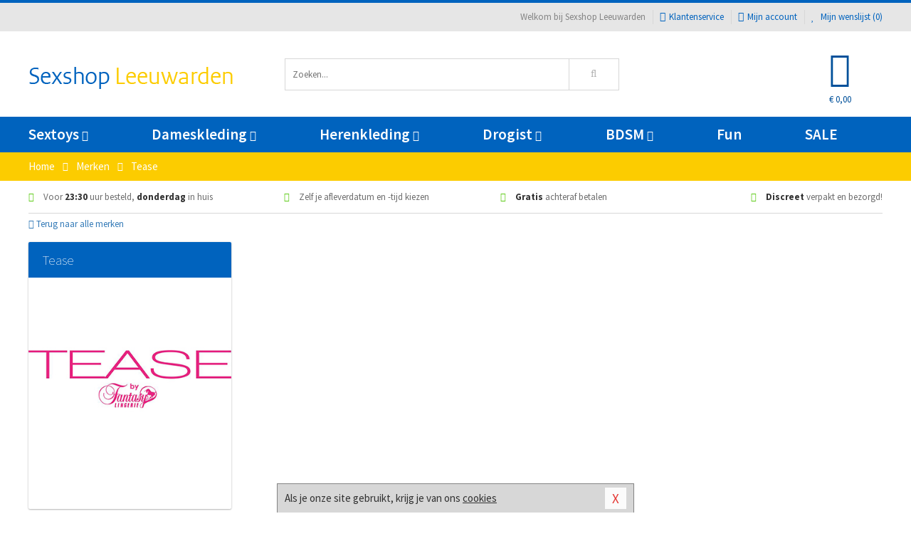

--- FILE ---
content_type: text/html; charset=UTF-8
request_url: https://www.sexshop-leeuwarden.nl/merken/tease
body_size: 6160
content:
<!DOCTYPE html>
<html lang="nl">
<head>
<title>Tease</title>
<meta name="viewport" content="width=device-width, initial-scale=1.0, user-scalable=no">
<meta http-equiv="X-UA-Compatible" content="IE=edge">
<meta content="IE=edge" http-equiv="X-UA-Compatible">
<meta charset="utf-8">
<meta name="format-detection" content="telephone=no">



<meta name="robots" content="index, follow">






<meta name="keywords" content="">



<meta name="description" content="">









<link nonce="fcb07beed9659fa2989723db56b64ed7786bb62cca434f114c3ad1bd86f5c57d" href="https://cdn.edc.nl/customs/css/styles_538.css" rel="stylesheet">






<meta name="author" content="Sexshop Leeuwarden">



<link nonce="fcb07beed9659fa2989723db56b64ed7786bb62cca434f114c3ad1bd86f5c57d" rel="canonical" href="https://www.sexshop-leeuwarden.nl/merken/tease">






<!-- Global site tag (gtag.js) - Google Analytics -->
<script  nonce="fcb07beed9659fa2989723db56b64ed7786bb62cca434f114c3ad1bd86f5c57d" async src="https://www.googletagmanager.com/gtag/js?id=UA-42759616-43"></script>
<script  nonce="fcb07beed9659fa2989723db56b64ed7786bb62cca434f114c3ad1bd86f5c57d">
    window.dataLayer = window.dataLayer || [];
    function gtag(){dataLayer.push(arguments);}
    gtag('js', new Date());

        gtag('config', 'UA-42759616-43');
</script>


<!-- HTML5 Shim and Respond.js IE8 support of HTML5 elements and media queries -->
<!-- WARNING: Respond.js doesn't work if you view the page via file:// -->
<!--[if lt IE 9]>
  <script  nonce="fcb07beed9659fa2989723db56b64ed7786bb62cca434f114c3ad1bd86f5c57d" src="https://oss.maxcdn.com/libs/html5shiv/3.7.0/html5shiv.js"></script>
  <script  nonce="fcb07beed9659fa2989723db56b64ed7786bb62cca434f114c3ad1bd86f5c57d" src="https://oss.maxcdn.com/libs/respond.js/1.3.0/respond.min.js"></script>
<![endif]-->


<style nonce="fcb07beed9659fa2989723db56b64ed7786bb62cca434f114c3ad1bd86f5c57d">
#new_alert_overlay{
    position:fixed;
    top:0;
    right:0;
    bottom:0;
    left:0;
    content:'';
    z-index:9999;
    background-color:rgba(255,255,255,0.8);
}
.new-alert{
    position:absolute;
    top:50%;
    left:50%;
    z-index:10000;
    padding:15px;
    background-color:white;
    border:1px solid #333;
    transform:translate(-50%,-50%);
    text-align:center;
}

.new-alert button{
    margin-top:10px;
    padding:3px 13px;
    background:none;
    border:none;
    border:1px solid #B9B9B9;
    text-transform:uppercase;
}
</style>
</head>
<body>



<div class="body-blur"></div>






<div id="overall_popup_window"></div>
<div id="modal_wrapper"></div>



<div class="site-header-topbar">
<div class="container">







<div class="links-menu">
<ul>



<li class="welcome">Welkom bij Sexshop Leeuwarden</li>



<li><a href="https://www.sexshop-leeuwarden.nl/klantenservice" title="Klantenservice" target="_self"><i class="fa fa-comments"></i>Klantenservice</a></li>



<li><a href="https://www.sexshop-leeuwarden.nl/account" title="Mijn account"><i class="fa fa-user"></i>Mijn account</a></li>



<li class="wishlistIndicator">
<a href="https://www.sexshop-leeuwarden.nl/wenslijst" title="Mijn wenslijst">



<i id="wishlist_header_icon" class="fa fa-heart"></i>



Mijn wenslijst


(<span id="wishlist_header_count">0</span>)
</a>
</li>
</ul>
</div>






<div class="mobiele-header">


<div class="button menu">
<button id="mobile_navigation_button" type="button"><i class="fa fa-bars"></i></button>
</div>


<div class="button zoeken"><button id="mobile_search_button" type="button"><i class="fa fa-search"></i></button></div>


<div class="button wenslijst wishlistIndicator">
<a href="https://www.sexshop-leeuwarden.nl/wenslijst" id="mobile_wishlist_button"><i class="fa fa-heart"></i></a>
</div>


<div id="header_winkelwagen_mob" class="button winkelmandje">
<a href="https://www.sexshop-leeuwarden.nl/afrekenenwinkelwagen" id="mobile_shoppingcart_button"><i class="fa fa-shopping-basket"></i></a>
<span class="ww-aantal">0</span>
</div>


<div class="logo">
<a href="https://www.sexshop-leeuwarden.nl/">
<img alt="Sexshop Leeuwarden" class="img-responsive" src="https://cdn.edc.nl/customs/logos/mobiel/538.png" width="290" height="120">
</a>
</div>
</div>
</div>
</div>






<header id="website_header" class="site-header" onmouseleave="winkelwagenclose()">
<div class="container">



<div class="site-header-logo hidden-xs">
<a class="p-r-10" href="https://www.sexshop-leeuwarden.nl/">
<img alt="Sexshop Leeuwarden" class="img-responsive" src="https://cdn.edc.nl/customs/logos/shop/538.png" width="290" height="120">
</a>
</div>



<div class="site-header-zoeken">
<form id="top_search" class="header-zoeken-formulier" method="get" action="https://www.sexshop-leeuwarden.nl/zoeken.html" accept-charset="utf-8">
<input class="header-zoeken-formulier-veld" type="search" name="zoek" placeholder="Zoeken..." onblur="setTimeout(tzs3,500);" onkeyup="tzs(this.value)" onkeydown="tzs4()" autocomplete="off">
<button class="header-zoeken-formulier-knop" type="submit" value="Zoeken"><i class="fa fa-search"></i></button>
<div id="zoeksuggesties" class="hidden-xs"></div>
</form>
</div>



<div id="top_cart" class="site-header-winkelmandje hidden-xs">
<a id="shopping_cart_icon" class="winkelmandje" href="https://www.sexshop-leeuwarden.nl/afrekenenwinkelwagen" onmouseenter="winkelwagenopen()">



<div class="winkelmandje-icoon"><i class="fa fa-shopping-basket"></i></div>






<div id="shopping_cart_total" class="winkelmandje-prijs">&euro; 0,00</div>
</a></div>




<div id="top_microcart" class="hidden-xs">
<div class="wrapper">
<h2>
Winkelwagen <button type="button" class="" onclick="winkelwagenclose()"><i class="fa fa-times"></i></button>
</h2>
<div class="lege-winkelwagen">
<p>Je winkelwagen bevat nog geen producten.</p>
</div>
</div></div>
</div>
</header>



<nav id="site_navigation">
<div class="container">
<ul class="p-0">
<li class="menu-item mobile title">Winkelen <span class="close-navigation c-pointer">X</span></li>






<li class="menu-item ">
<a href="https://www.sexshop-leeuwarden.nl/sextoys">
Sextoys<i class="fa fa-caret-down"></i>
</a>


<ul class="sub-nav" style="height:290px;">
<li>
<ul>
<li class="title">
<a href="https://www.sexshop-leeuwarden.nl/sextoys/vibrators" title="Vibrators" target="_self">
Vibrators</a>
</li>
<li><a href="https://www.sexshop-leeuwarden.nl/mini-vibrator" title="Mini Vibrators" target="_self">Mini Vibrators</a></li>
<li><a href="https://www.sexshop-leeuwarden.nl/wand-vibrator" title="Wand Vibrators" target="_self">Wand Vibrators</a></li>
<li><a href="https://www.sexshop-leeuwarden.nl/opleg-vibrator" title="Opleg Vibrators" target="_self">Opleg Vibrators</a></li>
<li><a href="https://www.sexshop-leeuwarden.nl/realistische-vibrator" title="Realistische Vibrators" target="_self">Realistische Vibrators</a></li>
<li><a href="https://www.sexshop-leeuwarden.nl/koppel-vibrator" title="Koppel Vibrators" target="_self">Koppel Vibrators</a></li>
<li><a href="https://www.sexshop-leeuwarden.nl/tarzan-vibrator" title="Tarzan Vibrators" target="_self">Tarzan Vibrators</a></li>
</ul>
<ul>
<li class="title">
<a href="https://www.sexshop-leeuwarden.nl/sextoys/dildos" title="Dildo's" target="_self">
Dildo's</a>
</li>
<li><a href="https://www.sexshop-leeuwarden.nl/dubbele-dildo" title="Dubbele Dildo's" target="_self">Dubbele Dildo's</a></li>
<li><a href="https://www.sexshop-leeuwarden.nl/xxl-dildo" title="XXL Dildo's" target="_self">XXL Dildo's</a></li>
<li><a href="https://www.sexshop-leeuwarden.nl/metalen-dildo" title="Metalen Dildo's" target="_self">Metalen Dildo's</a></li>
<li><a href="https://www.sexshop-leeuwarden.nl/realistische-dildo" title="Realistische Dildo's" target="_self">Realistische Dildo's</a></li>
<li><a href="https://www.sexshop-leeuwarden.nl/anaal-dildo" title="Anaal Dildo's" target="_self">Anaal Dildo's</a></li>
<li><a href="https://www.sexshop-leeuwarden.nl/strapon-dildo" title="Voorbind Dildo's" target="_self">Voorbind Dildo's</a></li>
</ul>
<ul>
<li class="title">
<a href="https://www.sexshop-leeuwarden.nl/sextoys/masturbators" title="Masturbators   " target="_self">
Masturbators   </a>
</li>
<li><a href="https://www.sexshop-leeuwarden.nl/mond-masturbator" title="Kunst Mond" target="_self">Kunst Mond</a></li>
<li><a href="https://www.sexshop-leeuwarden.nl/kunstvagina" title="Kunst Vagina" target="_self">Kunst Vagina</a></li>
<li><a href="https://www.sexshop-leeuwarden.nl/fleshlight-masturbator" title="Fleshlight Masturbators" target="_self">Fleshlight Masturbators</a></li>
<li><a href="https://www.sexshop-leeuwarden.nl/opblaaspop" title="Opblaaspoppen" target="_self">Opblaaspoppen</a></li>
<li><a href="https://www.sexshop-leeuwarden.nl/kont-masturbator" title="Kunst Kont" target="_self">Kunst Kont</a></li>
<li><a href="https://www.sexshop-leeuwarden.nl/vibrerende-masturbator" title="Vibrerende Masturbators" target="_self">Vibrerende Masturbators</a></li>
</ul>
<ul>
<li class="title">
<a href="https://www.sexshop-leeuwarden.nl/sextoys/anaal-speeltjes" title="Anaal Speeltjes " target="_self">
Anaal Speeltjes </a>
</li>
<li><a href="https://www.sexshop-leeuwarden.nl/anaal-kralen/klassieke-beads" title="Anaal Beads" target="_self">Anaal Beads</a></li>
<li><a href="https://www.sexshop-leeuwarden.nl/buttplug-met-vibraties" title="Buttplugs Vibrerend" target="_self">Buttplugs Vibrerend</a></li>
<li><a href="https://www.sexshop-leeuwarden.nl/anaal-kralen/anaalkettingen" title="Anaal Kettingen" target="_self">Anaal Kettingen</a></li>
<li><a href="https://www.sexshop-leeuwarden.nl/xxl-buttplug" title="Buttplugs XXL" target="_self">Buttplugs XXL</a></li>
<li><a href="https://www.sexshop-leeuwarden.nl/buttplug-set" title="Buttplug Sets" target="_self">Buttplug Sets</a></li>
<li><a href="https://www.sexshop-leeuwarden.nl/standaard-buttplug" title="Buttplugs Standaard" target="_self">Buttplugs Standaard</a></li>
</ul>
<ul>
<li class="title">Meer Seksspeeltjes</li>
<li><a href="https://www.sexshop-leeuwarden.nl/penisring-set" title="Penisringen" target="_self">Penisringen</a></li>
<li><a href="https://www.sexshop-leeuwarden.nl/erotische-cadeaus" title="Erotische Cadeaus" target="_self">Erotische Cadeaus</a></li>
<li><a href="https://www.sexshop-leeuwarden.nl/neukmachine" title="Seksmachines" target="_self">Seksmachines</a></li>
<li><a href="https://www.sexshop-leeuwarden.nl/spannende-fun-artikelen" title="Fun Artikelen" target="_self">Fun Artikelen</a></li>
<li><a href="https://www.sexshop-leeuwarden.nl/vibrerend-ei" title="Vibratie Eitjes" target="_self">Vibratie Eitjes</a></li>
<li><a href="https://www.sexshop-leeuwarden.nl/penis-sleeve" title="Penis Sleeves" target="_self">Penis Sleeves</a></li>
</ul>
</li>
</ul>
</li>
<li class="menu-item ">
<a href="https://www.sexshop-leeuwarden.nl/vrouwen">
Dameskleding<i class="fa fa-caret-down"></i>
</a>


<ul class="sub-nav" style="height:290px;">
<li>
<ul>
<li class="title">
<a href="https://www.sexshop-leeuwarden.nl/vrouwen/lingerie-vrouwen" title="Lingerie " target="_self">
Lingerie </a>
</li>
<li><a href="https://www.sexshop-leeuwarden.nl/sexy-catsuit" title="Catsuits" target="_self">Catsuits</a></li>
<li><a href="https://www.sexshop-leeuwarden.nl/sexy-dames-string" title="Strings" target="_self">Strings</a></li>
<li><a href="https://www.sexshop-leeuwarden.nl/bustier-korset" title="Korsetten" target="_self">Korsetten</a></li>
<li><a href="https://www.sexshop-leeuwarden.nl/nachtkleding" title="Nachtkleding" target="_self">Nachtkleding</a></li>
<li><a href="https://www.sexshop-leeuwarden.nl/erotische-bh-setjes" title="BH-Sets" target="_self">BH-Sets</a></li>
<li><a href="https://www.sexshop-leeuwarden.nl/kostuums-rollenspel" title="Rollenspel" target="_self">Rollenspel</a></li>
</ul>
<ul>
<li class="title">
<a href="https://www.sexshop-leeuwarden.nl/vrouwen/kleding-vrouwen" title="Kleding" target="_self">
Kleding</a>
</li>
<li><a href="https://www.sexshop-leeuwarden.nl/clubwear-kleding" title="Clubwear" target="_self">Clubwear</a></li>
<li><a href="https://www.sexshop-leeuwarden.nl/sexy-top-met-rok/rokjes" title="Rokjes" target="_self">Rokjes</a></li>
<li><a href="https://www.sexshop-leeuwarden.nl/erotische-jurkjes" title="Erotische Jurkjes" target="_self">Erotische Jurkjes</a></li>
<li><a href="https://www.sexshop-leeuwarden.nl/sexy-top-met-rok/tops" title="Topjes" target="_self">Topjes</a></li>
<li><a href="https://www.sexshop-leeuwarden.nl/sexy-jurkje" title="Jurkjes" target="_self">Jurkjes</a></li>
<li><a href="https://www.sexshop-leeuwarden.nl/sexy-dames-kostuums" title="Kostuums" target="_self">Kostuums</a></li>
</ul>
<ul>
<li class="title">
<a href="https://www.sexshop-leeuwarden.nl/vrouwen/fetish-voor-haar" title="Fetish Collectie " target="_self">
Fetish Collectie </a>
</li>
<li><a href="https://www.sexshop-leeuwarden.nl/latex-damescollectie/latex-kousen" title="Latex Kousen" target="_self">Latex Kousen</a></li>
<li><a href="https://www.sexshop-leeuwarden.nl/leren-kleding-voor-haar" title="Leer Collectie" target="_self">Leer Collectie</a></li>
<li><a href="https://www.sexshop-leeuwarden.nl/lak-damescollectie" title="Lak Collectie " target="_self">Lak Collectie </a></li>
<li><a href="https://www.sexshop-leeuwarden.nl/wetlook-kleding-voor-haar/sale" title="Sale Wetlook" target="_self">Sale Wetlook</a></li>
<li><a href="https://www.sexshop-leeuwarden.nl/latex-damescollectie" title="Latex Collectie" target="_self">Latex Collectie</a></li>
<li><a href="https://www.sexshop-leeuwarden.nl/wetlook-kleding-voor-haar" title="Wetlook Collectie" target="_self">Wetlook Collectie</a></li>
</ul>
<ul>
<li class="title">
<a href="https://www.sexshop-leeuwarden.nl/vrouwen/beenmode" title="Beenmode" target="_self">
Beenmode</a>
</li>
<li><a href="https://www.sexshop-leeuwarden.nl/sexy-panty/pantys-open-kruisje" title="Erotische Panty's" target="_self">Erotische Panty's</a></li>
<li><a href="https://www.sexshop-leeuwarden.nl/sexy-panty" title="Panty Collectie " target="_self">Panty Collectie </a></li>
<li><a href="https://www.sexshop-leeuwarden.nl/dames-kousen/fun-kousen" title="Fun Kousen" target="_self">Fun Kousen</a></li>
<li><a href="https://www.sexshop-leeuwarden.nl/dames-kousen" title="Kousen Collectie" target="_self">Kousen Collectie</a></li>
<li><a href="https://www.sexshop-leeuwarden.nl/dames-legging" title="Leggings" target="_self">Leggings</a></li>
</ul>
<ul>
<li class="title">
<a href="https://www.sexshop-leeuwarden.nl/vrouwen/accessoires" title="Accessoires" target="_self">
Accessoires</a>
</li>
<li><a href="https://www.sexshop-leeuwarden.nl/pruiken" title="Pruiken" target="_self">Pruiken</a></li>
<li><a href="https://www.sexshop-leeuwarden.nl/sexy-halsband-vrouwen" title="Halsbanden" target="_self">Halsbanden</a></li>
<li><a href="https://www.sexshop-leeuwarden.nl/erotische-sieraden" title="Sieraden" target="_self">Sieraden</a></li>
<li><a href="https://www.sexshop-leeuwarden.nl/sexy-handschoenen" title="Handschoenen" target="_self">Handschoenen</a></li>
<li><a href="https://www.sexshop-leeuwarden.nl/valse-wimpers" title="Wimpers" target="_self">Wimpers</a></li>
<li><a href="https://www.sexshop-leeuwarden.nl/sexy-masker" title="Maskers" target="_self">Maskers</a></li>
</ul>
</li>
</ul>
</li>
<li class="menu-item ">
<a href="https://www.sexshop-leeuwarden.nl/mannen">
Herenkleding<i class="fa fa-caret-down"></i>
</a>


<ul class="sub-nav" style="height:290px;">
<li>
<ul>
<li class="title">
<a href="https://www.sexshop-leeuwarden.nl/mannen/lingerie-mannen" title="Heren Collectie" target="_self">
Heren Collectie</a>
</li>
<li><a href="https://www.sexshop-leeuwarden.nl/heren-lingerie-body" title="Body's" target="_self">Body's</a></li>
<li><a href="https://www.sexshop-leeuwarden.nl/sexy-heren-slip" title="Slips" target="_self">Slips</a></li>
<li><a href="https://www.sexshop-leeuwarden.nl/jockstraps" title="Jockstraps" target="_self">Jockstraps</a></li>
<li><a href="https://www.sexshop-leeuwarden.nl/heren-kostuums-rollenspel" title="Kostuums" target="_self">Kostuums</a></li>
<li><a href="https://www.sexshop-leeuwarden.nl/sexy-heren-shirt" title="Shirts" target="_self">Shirts</a></li>
</ul>
<ul>
<li class="title">
<a href="https://www.sexshop-leeuwarden.nl/sexy-heren-boxershorts" title="Shorts " target="_self">
Shorts </a>
</li>
<li><a href="https://www.sexshop-leeuwarden.nl/sexy-heren-boxershorts/lang-short" title="Lange Shorts" target="_self">Lange Shorts</a></li>
<li><a href="https://www.sexshop-leeuwarden.nl/sexy-heren-boxershorts" title="Sale Shorts" target="_self">Sale Shorts</a></li>
<li><a href="https://www.sexshop-leeuwarden.nl/sexy-heren-boxershorts/transparante-shorts" title="Transparante Shorts" target="_self">Transparante Shorts</a></li>
<li><a href="https://www.sexshop-leeuwarden.nl/sexy-heren-boxershorts/klassieke-shorts" title="Klassieke Shorts" target="_self">Klassieke Shorts</a></li>
</ul>
<ul>
<li class="title">
<a href="https://www.sexshop-leeuwarden.nl/sexy-heren-string" title="Strings" target="_self">
Strings</a>
</li>
<li><a href="https://www.sexshop-leeuwarden.nl/sexy-heren-string/transparante-strings" title="Transparante Strings" target="_self">Transparante Strings</a></li>
<li><a href="https://www.sexshop-leeuwarden.nl/sexy-heren-string/fun-strings" title="Fun Strings" target="_self">Fun Strings</a></li>
<li><a href="https://www.sexshop-leeuwarden.nl/sexy-heren-string/klassieke-heren-string" title="Klassieke Strings" target="_self">Klassieke Strings</a></li>
<li><a href="https://www.sexshop-leeuwarden.nl/sexy-heren-string/sale" title="Sale Strings" target="_self">Sale Strings</a></li>
<li><a href="https://www.sexshop-leeuwarden.nl/sexy-heren-string/erotische-strings" title="Erotische Strings" target="_self">Erotische Strings</a></li>
</ul>
<ul>
<li class="title">
<a href="https://www.sexshop-leeuwarden.nl/mannen/fetish-voor-hem" title="Fetish Collectie" target="_self">
Fetish Collectie</a>
</li>
<li><a href="https://www.sexshop-leeuwarden.nl/latex-herenkleding" title="Latex Collectie" target="_self">Latex Collectie</a></li>
<li><a href="https://www.sexshop-leeuwarden.nl/leren-kleding-mannen" title="Leer Collectie" target="_self">Leer Collectie</a></li>
<li><a href="https://www.sexshop-leeuwarden.nl/dildo-slip/dildo-slip-mannen" title="Dildo Slips" target="_self">Dildo Slips</a></li>
<li><a href="https://www.sexshop-leeuwarden.nl/wetlook-kleding-heren" title="Wetlook Collectie " target="_self">Wetlook Collectie </a></li>
<li><a href="https://www.sexshop-leeuwarden.nl/lak-herenkleding" title="Lak Collectie " target="_self">Lak Collectie </a></li>
</ul>
<ul>
<li class="title">
<a href="https://www.sexshop-leeuwarden.nl/merken" title="Populaire Merken" target="_self">
Populaire Merken</a>
</li>
<li><a href="https://www.sexshop-leeuwarden.nl/merken/goodfellas" title="Goodfellas" target="_self">Goodfellas</a></li>
<li><a href="https://www.sexshop-leeuwarden.nl/merken/apollo" title="Apollo" target="_self">Apollo</a></li>
<li><a href="https://www.sexshop-leeuwarden.nl/merken/male-power-lingerie" title="Male Power" target="_self">Male Power</a></li>
<li><a href="https://www.sexshop-leeuwarden.nl/merken/blue-line" title="Blue Line" target="_self">Blue Line</a></li>
<li><a href="https://www.sexshop-leeuwarden.nl/merken/envy-menswear" title="Envy" target="_self">Envy</a></li>
</ul>
</li>
</ul>
</li>
<li class="menu-item ">
<a href="https://www.sexshop-leeuwarden.nl/drogist">
Drogist<i class="fa fa-caret-down"></i>
</a>


<ul class="sub-nav" style="height:290px;">
<li>
<ul>
<li class="title">
<a href="https://www.sexshop-leeuwarden.nl/drogist/vrouwen" title="Vrouwen" target="_self">
Vrouwen</a>
</li>
<li><a href="https://www.sexshop-leeuwarden.nl/persoonlijke-verzorging-dames" title="Persoonlijke Verzorging" target="_self">Persoonlijke Verzorging</a></li>
<li><a href="https://www.sexshop-leeuwarden.nl/intieme-douche-vrouwen" title="Intieme Douches" target="_self">Intieme Douches</a></li>
<li><a href="https://www.sexshop-leeuwarden.nl/libido-verhogen-vrouw" title="Libido Verhogers" target="_self">Libido Verhogers</a></li>
<li><a href="https://www.sexshop-leeuwarden.nl/borstpomp" title="Borstpompen" target="_self">Borstpompen</a></li>
<li><a href="https://www.sexshop-leeuwarden.nl/erotische-dames-parfums" title="Parfums &amp; Feromonen" target="_self">Parfums &amp; Feromonen</a></li>
<li><a href="https://www.sexshop-leeuwarden.nl/vagina-creme" title="Crèmes " target="_self">Crèmes </a></li>
</ul>
<ul>
<li class="title">
<a href="https://www.sexshop-leeuwarden.nl/drogist/mannen" title="Mannen" target="_self">
Mannen</a>
</li>
<li><a href="https://www.sexshop-leeuwarden.nl/persoonlijke-verzorging-heren" title="Scheerproducten" target="_self">Scheerproducten</a></li>
<li><a href="https://www.sexshop-leeuwarden.nl/erectiemiddelen" title="Erectiepillen" target="_self">Erectiepillen</a></li>
<li><a href="https://www.sexshop-leeuwarden.nl/klaarkomen-uitstellen" title="Uitstellen Klaarkomen" target="_self">Uitstellen Klaarkomen</a></li>
<li><a href="https://www.sexshop-leeuwarden.nl/intieme-douche" title="Intieme Verzorging" target="_self">Intieme Verzorging</a></li>
<li><a href="https://www.sexshop-leeuwarden.nl/verbeteren-sperma" title="Verbeteren Sperma" target="_self">Verbeteren Sperma</a></li>
<li><a href="https://www.sexshop-leeuwarden.nl/libido-verhogen-man" title="Libido Verhogers" target="_self">Libido Verhogers</a></li>
</ul>
<ul>
<li class="title">
<a href="https://www.sexshop-leeuwarden.nl/drogist/glijmiddelen" title="Glijmiddelen" target="_self">
Glijmiddelen</a>
</li>
<li><a href="https://www.sexshop-leeuwarden.nl/siliconen-glijmiddel" title="Glijmiddel Siliconen" target="_self">Glijmiddel Siliconen</a></li>
<li><a href="https://www.sexshop-leeuwarden.nl/smaakjes-glijmiddel" title="Glijmiddel Smaakje" target="_self">Glijmiddel Smaakje</a></li>
<li><a href="https://www.sexshop-leeuwarden.nl/fisting-gel" title="Fisting Gel" target="_self">Fisting Gel</a></li>
<li><a href="https://www.sexshop-leeuwarden.nl/stimulerend-glijmiddel" title="Glijmiddel Stimulerend" target="_self">Glijmiddel Stimulerend</a></li>
<li><a href="https://www.sexshop-leeuwarden.nl/anaal-glijmiddel" title="Glijmiddel Anaal " target="_self">Glijmiddel Anaal </a></li>
<li><a href="https://www.sexshop-leeuwarden.nl/glijmiddel-waterbasis" title="Glijmiddel Waterbasis" target="_self">Glijmiddel Waterbasis</a></li>
</ul>
<ul>
<li class="title">
<a href="https://www.sexshop-leeuwarden.nl/drogist/massage" title="Massage" target="_self">
Massage</a>
</li>
<li><a href="https://www.sexshop-leeuwarden.nl/massage-kaars" title="Massage Kaarsen" target="_self">Massage Kaarsen</a></li>
<li><a href="https://www.sexshop-leeuwarden.nl/lichaamspoeder" title="Lichaamspoeder" target="_self">Lichaamspoeder</a></li>
<li><a href="https://www.sexshop-leeuwarden.nl/massage-olie" title="Massage Oliën " target="_self">Massage Oliën </a></li>
<li><a href="https://www.sexshop-leeuwarden.nl/massage-apparaat" title="Massage Apparaten" target="_self">Massage Apparaten</a></li>
<li><a href="https://www.sexshop-leeuwarden.nl/massage-cadeau" title="Massage Cadeaus" target="_self">Massage Cadeaus</a></li>
<li><a href="https://www.sexshop-leeuwarden.nl/bodypaint" title="Bodypaint" target="_self">Bodypaint</a></li>
</ul>
<ul>
<li class="title">
<a href="https://www.sexshop-leeuwarden.nl/drogist/condooms" title="Condooms" target="_self">
Condooms</a>
</li>
<li><a href="https://www.sexshop-leeuwarden.nl/stimulerende-condooms" title="Extra Stimulerend" target="_self">Extra Stimulerend</a></li>
<li><a href="https://www.sexshop-leeuwarden.nl/standaard-condooms" title="Standaard" target="_self">Standaard</a></li>
<li><a href="https://www.sexshop-leeuwarden.nl/latexvrije-condooms" title="Latexvrij" target="_self">Latexvrij</a></li>
<li><a href="https://www.sexshop-leeuwarden.nl/condoom-orgasme-uitstellen" title="Orgasme Uitstellen" target="_self">Orgasme Uitstellen</a></li>
<li><a href="https://www.sexshop-leeuwarden.nl/bulkverpakking-condooms" title="Bulkverpakking" target="_self">Bulkverpakking</a></li>
<li><a href="https://www.sexshop-leeuwarden.nl/smaak-condooms" title="Smaakje" target="_self">Smaakje</a></li>
</ul>
</li>
</ul>
</li>
<li class="menu-item ">
<a href="https://www.sexshop-leeuwarden.nl/bdsm">
BDSM<i class="fa fa-caret-down"></i>
</a>


<ul class="sub-nav" style="height:290px;">
<li>
<ul>
<li class="title">
<a href="https://www.sexshop-leeuwarden.nl/bdsm/boeien" title="Boeien" target="_self">
Boeien</a>
</li>
<li><a href="https://www.sexshop-leeuwarden.nl/enkelboeien-bdsm" title="Enkelboeien" target="_self">Enkelboeien</a></li>
<li><a href="https://www.sexshop-leeuwarden.nl/satijnen-boeien-bdsm" title="Satijnen Boeien" target="_self">Satijnen Boeien</a></li>
<li><a href="https://www.sexshop-leeuwarden.nl/boeien-hogtie" title="Hogtie Boeien" target="_self">Hogtie Boeien</a></li>
<li><a href="https://www.sexshop-leeuwarden.nl/stalen-boeien-bdsm" title="Stalen Boeien" target="_self">Stalen Boeien</a></li>
<li><a href="https://www.sexshop-leeuwarden.nl/leren-boeien-bdsm" title="Leder Boeien" target="_self">Leder Boeien</a></li>
<li><a href="https://www.sexshop-leeuwarden.nl/pluche-boeien-bdsm" title="Pluche Boeien" target="_self">Pluche Boeien</a></li>
</ul>
<ul>
<li class="title">
<a href="https://www.sexshop-leeuwarden.nl/bdsm/sm-speeltjes" title="SM Speeltjes" target="_self">
SM Speeltjes</a>
</li>
<li><a href="https://www.sexshop-leeuwarden.nl/pinwheel-bdsm" title="Pinwheels" target="_self">Pinwheels</a></li>
<li><a href="https://www.sexshop-leeuwarden.nl/dilator" title="Dilators" target="_self">Dilators</a></li>
<li><a href="https://www.sexshop-leeuwarden.nl/tepelklemmen" title="Tepelklemmen" target="_self">Tepelklemmen</a></li>
<li><a href="https://www.sexshop-leeuwarden.nl/electro-sex" title="Electro Sex" target="_self">Electro Sex</a></li>
<li><a href="https://www.sexshop-leeuwarden.nl/sm-zweep" title="Zwepen" target="_self">Zwepen</a></li>
<li><a href="https://www.sexshop-leeuwarden.nl/sm-paddle" title="Paddles" target="_self">Paddles</a></li>
</ul>
<ul>
<li class="title">
<a href="https://www.sexshop-leeuwarden.nl/bdsm/bondage" title="Bondage Toys" target="_self">
Bondage Toys</a>
</li>
<li><a href="https://www.sexshop-leeuwarden.nl/bondage-harnas-bdsm" title="Harnassen" target="_self">Harnassen</a></li>
<li><a href="https://www.sexshop-leeuwarden.nl/spreidstang-bdsm" title="Spreidstangen" target="_self">Spreidstangen</a></li>
<li><a href="https://www.sexshop-leeuwarden.nl/knevel-bdsm" title="Knevels" target="_self">Knevels</a></li>
<li><a href="https://www.sexshop-leeuwarden.nl/maskers-bdsm" title="Maskers" target="_self">Maskers</a></li>
<li><a href="https://www.sexshop-leeuwarden.nl/halsband-bdsm" title="Halsbanden" target="_self">Halsbanden</a></li>
<li><a href="https://www.sexshop-leeuwarden.nl/bondage-set-bdsm" title="Pakketten" target="_self">Pakketten</a></li>
</ul>
<ul>
<li class="title">
<a href="https://www.sexshop-leeuwarden.nl/bdsm/chastity" title="Chastity" target="_self">
Chastity</a>
</li>
<li><a href="https://www.sexshop-leeuwarden.nl/bal-klemmen-bdsm/ball-stretchers" title="Ball Stretchers" target="_self">Ball Stretchers</a></li>
<li><a href="https://www.sexshop-leeuwarden.nl/peniskooi-bdsm/cbx-peniskooi" title="CB-X Kooien" target="_self">CB-X Kooien</a></li>
<li><a href="https://www.sexshop-leeuwarden.nl/bal-klemmen-bdsm/ball-crushers" title="Ball Crushers" target="_self">Ball Crushers</a></li>
<li><a href="https://www.sexshop-leeuwarden.nl/kuisheidsgordel" title="Kuisheidsgordels" target="_self">Kuisheidsgordels</a></li>
<li><a href="https://www.sexshop-leeuwarden.nl/bal-klemmen-bdsm/ball-spreaders" title="Ball Spreaders" target="_self">Ball Spreaders</a></li>
<li><a href="https://www.sexshop-leeuwarden.nl/peniskooi-bdsm" title="Peniskooien" target="_self">Peniskooien</a></li>
</ul>
<ul>
<li class="title">Specials  </li>
<li><a href="https://www.sexshop-leeuwarden.nl/kietelveer-bdsm" title="Kietelveren" target="_self">Kietelveren</a></li>
<li><a href="https://www.sexshop-leeuwarden.nl/tepelzuigers" title="Tepelzuigers" target="_self">Tepelzuigers</a></li>
<li><a href="https://www.sexshop-leeuwarden.nl/penis-plug-bdsm" title="Penis Plugs" target="_self">Penis Plugs</a></li>
<li><a href="https://www.sexshop-leeuwarden.nl/sm-kaars-bdsm" title="SM Kaarsen" target="_self">SM Kaarsen</a></li>
<li><a href="https://www.sexshop-leeuwarden.nl/bondage-touwen-bdsm" title="Bondage Touwen" target="_self">Bondage Touwen</a></li>
<li><a href="https://www.sexshop-leeuwarden.nl/speculum" title="Speculums" target="_self">Speculums</a></li>
</ul>
</li>
</ul>
</li>
<li class="menu-item hide">
<a href="https://www.sexshop-leeuwarden.nl/fun">
Fun</a>


</li>
<li class="menu-item ">
<a href="https://www.sexshop-leeuwarden.nl/fun">
Fun</a>


</li>
<li class="menu-item sale hidden-xs">
<a href="https://www.sexshop-leeuwarden.nl/sale">
SALE</a>


</li>






<li class="menu-item mobile"><a href="https://www.sexshop-leeuwarden.nl/blog">Blog</a></li>
<li class="menu-item mobile title">Account</li>
<li class="menu-item mobile"><a href="https://www.sexshop-leeuwarden.nl/afrekenenwinkelwagen"><i class="fa fa-shopping-basket"></i> Winkelwagen</a></li>
<li class="menu-item mobile"><a href="https://www.sexshop-leeuwarden.nl/wenslijst"><i class="fa fa-heart"></i> Wenslijst</a></li>
<li class="menu-item mobile"><a href="https://www.sexshop-leeuwarden.nl/account"><i class="fa fa-user"></i> Mijn account</a></li>
<li class="menu-item visible-xs klantenservice">
<a href="https://www.sexshop-leeuwarden.nl/klantenservice">
<i class="fa fa-comments"></i>
<span class="hidden-xs">+31 598 690453<br></span>
<span class="subline">Klantenservice </span>
</a>
</li>
</ul>
</div>
</nav>






<nav>
<div class="breadcrumb-container main">
<div class="container">
<div class="row">
<div class="col-xs-12 col-sm-12 col-md-12 col-lg-12">
<ul id="breadcrumb">
<li>
<a href="/">
<span>
<span>Terug naar</span>  Home</span>
</a>
</li>
<li>
<a href="/merken">
<span>
<span>Terug naar</span>  Merken</span>
</a>
</li>
</ul>

<div class="actieve-pagina">
<i class="visible-xs fa fa-caret-left"></i>
<span>
Tease</span>
</div>
</div>
</div>
</div>
</div>

<script  nonce="fcb07beed9659fa2989723db56b64ed7786bb62cca434f114c3ad1bd86f5c57d" type="application/ld+json">
{
  "@context": "http://schema.org",
  "@type": "BreadcrumbList",
  "itemListElement": [
  {
    "@type": "ListItem",
    "position": 1,
    "item": {
      "@id": "/",
      "name": "Home"
    }
  },
   {
    "@type": "ListItem",
    "position": 2,
    "item": {
      "@id": "/merken",
      "name": "Merken"
    }
  },
   {
    "@type": "ListItem",
    "position": 3,
    "item": {
      "@id": "/merken/tease",
      "name": "Tease"
    }
  }
   ]
}
</script>


<div class="usp-wrapper">
<div class="container">
<div class="row">
<div class="hidden-xs col-sm-12 col-md-12 col-lg-12">

<ul class="usps">
<li><span class="fa fa-check c-c2a"></span> Voor <strong>23:30</strong> uur besteld, <strong>donderdag</strong> in huis</li>
<li class=" hidden-sm hidden-md"><span class="fa fa-check c-c2a"></span> Zelf je afleverdatum en -tijd kiezen</li>
<li class="hidden-sm"><span class="fa fa-check c-c2a"></span> <strong>Gratis</strong> achteraf betalen</li>
<li><span class="fa fa-check c-c2a"></span> <strong>Discreet</strong> verpakt en bezorgd!</li>
</ul>
</div>
</div>
</div>
</div>
</nav>

<div id="merken">
<div class="container">
<div class="row">

<div class="col-xs-12">
<a href="/merken" class="hidden-xs terug-link d-block h-30 f-lh-30">
<span class="fa fa-angle-left"></span>
Terug naar alle merken</a>
</div>

<div class="col-xs-12 col-sm-4 col-md-3 col-lg-3   sidebar">
<div class="card m-t-10">

<div class="card-header">
<div class="card-title">Tease</div>
</div>

<div class="card-image">
<img alt="Tease" src="//cdn.edc.nl/merken/tease.jpg">
</div>

<div class="card-content">
<p></p>
</div>
</div>
</div>


<div class="col-xs-12 col-sm-8 col-md-9 col-lg-9">


<div id="merken_details_producten">
<div class="producten-overzicht">
<div id="po_load_more">
<input type="hidden" value="merk1201" id="catid">
<input type="hidden" value="0" id="cattotaal">
<div id="laadmeerimg" class="text-center hide"><i class="fa fa-3x fa-spinner fa-spin"></i></div>
</div></div>
</div>


</div>
</div>
</div>
</div><footer id="site_footer">






<div class="footer-info">
<div class="container">
<div class="row">
<div class="col-xs-12 col-sm-3 col-md-3 col-lg-3">
<div class="title">Sexshop Leeuwarden</div>
<ul>
<li><a href="https://www.sexshop-leeuwarden.nl/klantenservice/over-ons/bedrijfsgegevens/">Bedrijfsgegevens</a></li>
<li><a href="https://www.sexshop-leeuwarden.nl/blog">Blog</a></li>
<li><a href="https://www.sexshop-leeuwarden.nl/links">Links</a></li>
<li><a href="https://www.sexshop-leeuwarden.nl/merken">Merken</a></li>
</ul>
</div>
<div class="col-xs-12 col-sm-3 col-md-3 col-lg-3">
<div class="title">Service</div>
<ul>
<li><a href="https://www.sexshop-leeuwarden.nl/klantenservice/betaalmethoden/">Betaalmethoden</a></li>
<li><a href="https://www.sexshop-leeuwarden.nl/klantenservice/veiligheid-en-privacy/">Veiligheid en privacy</a></li>
<li><a href="https://www.sexshop-leeuwarden.nl/klantenservice/verzending-en-discretie/">Verzending en discretie</a></li>
<li><a href="https://www.sexshop-leeuwarden.nl/klantenservice/ruilen-en-retouren/">Ruilen en retourneren</a></li>
</ul>
</div>
<div class="col-xs-12 col-sm-3 col-md-3 col-lg-3">
<div class="title">Hulp nodig?</div>
<ul>
<li><a href="https://www.sexshop-leeuwarden.nl/klantenservice">Contact</a></li>
<li><a href="javascript:javascript:getmaattabel();">Maattabel</a></li>
<li><a href="https://www.sexshop-leeuwarden.nl/info">Infocenter</a></li>
<li><a href="https://www.sexshop-leeuwarden.nl/klantenservice/klantenservice/vragen/">FAQ</a></li>
</ul>
</div>
<div class="col-xs-12 col-sm-3 col-md-3 col-lg-3">
<div class="title">&nbsp;</div>
<ul>
<li><a href="https://www.sexshop-leeuwarden.nl/klantenservice/veiligheid-en-privacy/cookies/">Cookies</a></li>
<li><a href="https://www.sexshop-leeuwarden.nl/vieworder.html">Orderstatus</a></li>
<li><a href="https://www.sexshop-leeuwarden.nl/sitemap">Sitemap</a></li>
</ul>
</div>
</div>
</div></div>






<div class="footer-service">
<div class="container">
<div class="row">
<div class="col-xs-12 col-sm-6 col-md-6 col-lg-6">
<div class="afhaal m-b-15">
<div class="title">Klantenservice</div>
<div class="clearfix">
<div class="foto">
<img alt="Afhaallocatie" src="https://cdn.edc.nl/customs/responsive1/footer/footer-locatie-foto.png" width="150" height="150">
</div>

<div class="info">
<div>Phoenixweg 6</div>
<div>9641KS Veendam</div>
<div>Nederland</div>



<div><a href="tel:0598690453"><img alt="" width="18" height="11" src="https://cdn.edc.nl/consument/vlaggen/1.gif"> 0598 690 453</a></div>
<div><a href="tel:038081140"><img alt="" width="18" height="11" src="https://cdn.edc.nl/consument/vlaggen/2.gif"> 03 808 1140</a></div>

<div><a href="https://www.sexshop-leeuwarden.nl/klantenservice#contactformulier"> servicedesk&#64;edc.nl </a></div>
</div>
</div>
</div>
</div>



<div class="col-xs-12 col-sm-6 col-md-6 col-lg-6">
</div>
</div>
</div></div>






<div class="footer-logos">
<div class="container">
<div class="row">
<div class="col-xs-12">
<div class="betaalmogelijkheden">



<div class="mogelijkheid ideal"></div>
<div class="mogelijkheid mastercard"></div>
<div class="mogelijkheid visa"></div>
<div class="mogelijkheid paypal"></div>
<div class="mogelijkheid postnl"></div>
<div class="mogelijkheid dhl"></div>
</div>
</div>
</div>
</div></div>






<div class="footer-copyright">
<div class="container">
<div class="row">
<div class="col-xs-12 col-sm-12 col-md-12 col-lg-12">


<ul class="copyright-urls">
<li><a href="https://www.sexshop-leeuwarden.nl/klantenservice/veiligheid-en-privacy/algemene-voorwaarden/">Algemene voorwaarden</a></li>
<li><a href="https://www.sexshop-leeuwarden.nl/klantenservice/veiligheid-en-privacy/disclaimer/">Disclaimer</a></li>
<li><a href="https://www.sexshop-leeuwarden.nl/klantenservice">Contact</a></li>
<li><a href="https://www.sexshop-leeuwarden.nl/reviews">Klantbeoordelingen</a></li>
</ul>


<div class="copyright">
&copy; 2026 <span>Sexshop Leeuwarden</span>
</div>


</div>
</div>
</div></div>
</footer>






<div id="cookieBar" class="cookie-bar">
<button id="closeCookieBar" type="button">X</button>

Als je onze site gebruikt, krijg je van ons 
<a href="https://www.sexshop-leeuwarden.nl/klantenservice/veiligheid-en-privacy/cookies/" title="cookies" target="_self">cookies</a>
</div>

















<script  nonce="fcb07beed9659fa2989723db56b64ed7786bb62cca434f114c3ad1bd86f5c57d" type="text/javascript" src="https://cdn.edc.nl/js/jQuery/jquery.js"></script>




<script  nonce="fcb07beed9659fa2989723db56b64ed7786bb62cca434f114c3ad1bd86f5c57d" type="text/javascript" src="/js/538/script.js?v=2425"></script>


<script  nonce="fcb07beed9659fa2989723db56b64ed7786bb62cca434f114c3ad1bd86f5c57d">

</script>





<script  nonce="fcb07beed9659fa2989723db56b64ed7786bb62cca434f114c3ad1bd86f5c57d" type="text/javascript">

  function isMobile() {
    const toMatch = [/Android/i, /webOS/i, /iPhone/i, /iPad/i, /iPod/i, /BlackBerry/i, /Windows Phone/i];
    return toMatch.some((toMatchItem) => {
      return navigator.userAgent.match(toMatchItem);
    });
  }
</script>

</body>
</html>